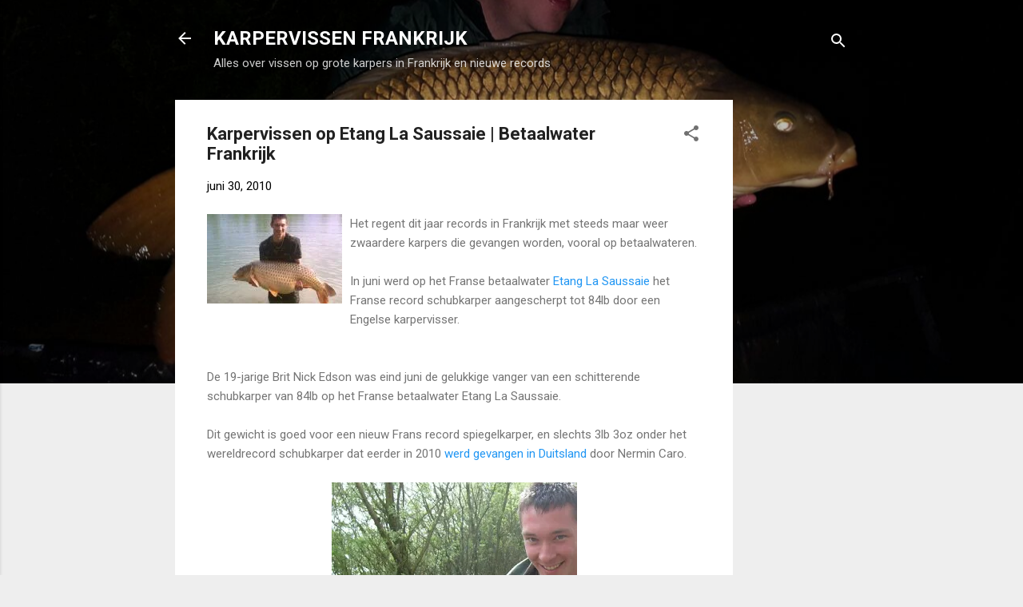

--- FILE ---
content_type: text/html; charset=utf-8
request_url: https://www.google.com/recaptcha/api2/aframe
body_size: 267
content:
<!DOCTYPE HTML><html><head><meta http-equiv="content-type" content="text/html; charset=UTF-8"></head><body><script nonce="3O2TztAGmEKnezq-V6TV2Q">/** Anti-fraud and anti-abuse applications only. See google.com/recaptcha */ try{var clients={'sodar':'https://pagead2.googlesyndication.com/pagead/sodar?'};window.addEventListener("message",function(a){try{if(a.source===window.parent){var b=JSON.parse(a.data);var c=clients[b['id']];if(c){var d=document.createElement('img');d.src=c+b['params']+'&rc='+(localStorage.getItem("rc::a")?sessionStorage.getItem("rc::b"):"");window.document.body.appendChild(d);sessionStorage.setItem("rc::e",parseInt(sessionStorage.getItem("rc::e")||0)+1);localStorage.setItem("rc::h",'1769959731764');}}}catch(b){}});window.parent.postMessage("_grecaptcha_ready", "*");}catch(b){}</script></body></html>

--- FILE ---
content_type: text/plain
request_url: https://www.google-analytics.com/j/collect?v=1&_v=j102&a=959449605&t=pageview&_s=1&dl=https%3A%2F%2Fwww.karpervissenfrankrijk.nl%2F2010%2F06%2Ffrans-record-schubkarper-verbroken-op.html&ul=en-us%40posix&dt=Karpervissen%20op%20Etang%20La%20Saussaie%20%7C%20Betaalwater%20Frankrijk%20%7C%20Karpervissen%20Frankrijk&sr=1280x720&vp=1280x720&_u=IEBAAEABAAAAACAAI~&jid=1199038739&gjid=1125192570&cid=1145682716.1769959729&tid=UA-8956274-1&_gid=2144826216.1769959729&_r=1&_slc=1&z=1057716543
body_size: -453
content:
2,cG-WYBWCH2W9N